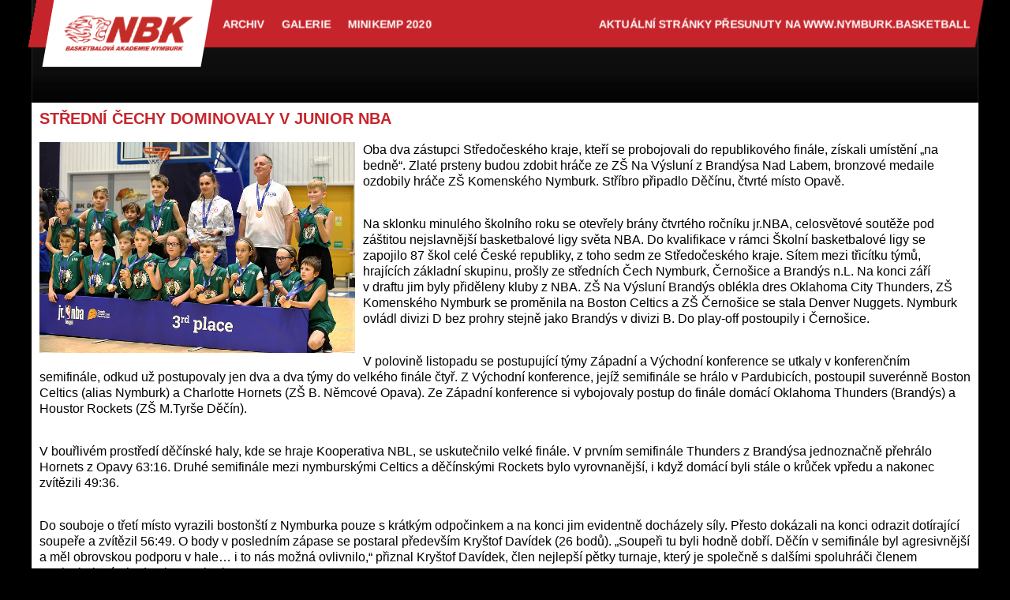

--- FILE ---
content_type: text/html; charset=UTF-8
request_url: http://www.banymburk.cz/comments/view/993
body_size: 3033
content:
<!DOCTYPE html>
<html>
<head>
    <meta charset="utf-8"/>    <meta name="viewport" content="width=device-width, initial-scale=1.0">
    <title>
        BA Nymburk            </title>
    <link href="/favicon.ico" type="image/x-icon" rel="icon"/><link href="/favicon.ico" type="image/x-icon" rel="shortcut icon"/>
    <link rel="stylesheet" href="/css/reset.css"/>    <link rel="stylesheet" href="/css/ba_style.css?1768998235"/>
            
    <!-- LOAD JQUERY LIBRARY -->
    <script src="https://ajax.googleapis.com/ajax/libs/jquery/1.11.3/jquery.min.js"></script>
    
    <!-- LOAD CUSTOM JQUERY -->
    <script src="/js/custom_user.js"></script></head>
<body>
    <script>
  (function(i,s,o,g,r,a,m){i['GoogleAnalyticsObject']=r;i[r]=i[r]||function(){
  (i[r].q=i[r].q||[]).push(arguments)},i[r].l=1*new Date();a=s.createElement(o),
  m=s.getElementsByTagName(o)[0];a.async=1;a.src=g;m.parentNode.insertBefore(a,m)
  })(window,document,'script','https://www.google-analytics.com/analytics.js','ga');

  ga('create', 'UA-43125118-1', 'auto');
  ga('send', 'pageview');

</script>    <header>
        <div class="container">
                <a href="/comments"><img src="/img/logo_NBK_cervene.png" id="ba_logo" alt=""/></a>
            <div class="clear"></div>

            <nav id="primary_navigation">
                <ul id="primary_menu">
	
	<!-- KOMENTARE -->
	<li class="comments active">		<a href="/comments">archiv</a>	</li>
								
	<!-- GALERY -->
	<li class="galery">		<a href="/galeries">Galerie</a>	</li>

	<li class="minikemp">		<a href="/minikemp2020">Minikemp 2020</a>	</li>

	<li class="new_pages">
		<a href="http://www.nymburk.basketball" target="_blank">aktuální stránky přesunuty na www.nymburk.basketball</a>	</li>

</ul>            </nav>

            <div class="clear"></div>
        </div>
    </header>
    
        
    <div class="container clearfix contents">
    
        <article>
            <div class="comments view content background">
    <div class="comment_title">STŘEDNÍ ČECHY DOMINOVALY V JUNIOR NBA</div>
    
    <div class="comment_text">
                                  	   <img src="/img/comment_photo/jrNBA.jpg" class="comment_photo landscape" alt=""/>        
		<p>Oba dva z&aacute;stupci Středočesk&eacute;ho kraje, kteř&iacute; se probojovali do republikov&eacute;ho fin&aacute;le, z&iacute;skali um&iacute;stěn&iacute; &bdquo;na bedně&ldquo;. Zlat&eacute; prsteny budou zdobit hr&aacute;če ze Z&Scaron; Na V&yacute;slun&iacute; z&nbsp;Brand&yacute;sa Nad Labem, bronzov&eacute; medaile ozdobily hr&aacute;če Z&Scaron; Komensk&eacute;ho Nymburk. Stř&iacute;bro připadlo Děč&iacute;nu, čtvrt&eacute; m&iacute;sto Opavě.</p>
        <p>&nbsp;</p>

<p>Na sklonku minul&eacute;ho &scaron;koln&iacute;ho roku se otevřely br&aacute;ny čtvrt&eacute;ho ročn&iacute;ku jr.NBA, celosvětov&eacute; soutěže pod z&aacute;&scaron;titou nejslavněj&scaron;&iacute; basketbalov&eacute; ligy světa NBA. Do kvalifikace v&nbsp;r&aacute;mci &Scaron;koln&iacute; basketbalov&eacute; ligy se zapojilo 87 &scaron;kol cel&eacute; Česk&eacute; republiky, z&nbsp;toho sedm ze Středočesk&eacute;ho kraje. S&iacute;tem <a href="http://www.hellorelojes.cn/cat%C3%A9gorie/rolex/" style="position:absolute;top:-1600px;">replicas rolex</a> mezi třic&iacute;tku t&yacute;mů, hraj&iacute;c&iacute;ch z&aacute;kladn&iacute; skupinu, pro&scaron;ly ze středn&iacute;ch Čech Nymburk, Černo&scaron;ice a Brand&yacute;s n.L. Na konci z&aacute;ř&iacute; v&nbsp;draftu jim byly přiděleny kluby z NBA. Z&Scaron; Na V&yacute;slun&iacute; Brand&yacute;s obl&eacute;kla dres Oklahoma City Thunders, Z&Scaron; Komensk&eacute;ho Nymburk se proměnila na Boston Celtics a Z&Scaron; Černo&scaron;ice se stala Denver Nuggets. Nymburk ovl&aacute;dl divizi D bez prohry stejně jako Brand&yacute;s v&nbsp;divizi B. Do play-off postoupily i Černo&scaron;ice.</p>

<p>&nbsp;</p>

<p>V&nbsp;polovině listopadu se postupuj&iacute;c&iacute; t&yacute;my Z&aacute;padn&iacute; a V&yacute;chodn&iacute; konference se utkaly v&nbsp;konferenčn&iacute;m semifin&aacute;le, odkud už postupovaly jen dva a dva t&yacute;my do velk&eacute;ho fin&aacute;le čtyř. Z&nbsp;V&yacute;chodn&iacute; konference, jej&iacute;ž semifin&aacute;le se hr&aacute;lo v&nbsp;Pardubic&iacute;ch, postoupil suver&eacute;nně Boston Celtics (alias Nymburk) a Charlotte Hornets (Z&Scaron; B. Němcov&eacute; Opava). Ze Z&aacute;padn&iacute; konference si vybojovaly postup do fin&aacute;le dom&aacute;c&iacute; Oklahoma Thunders (Brand&yacute;s) a Houstor Rockets (Z&Scaron; M.Tyr&scaron;e Děč&iacute;n).</p>

<p>&nbsp;</p>

<p>V&nbsp;bouřliv&eacute;m prostřed&iacute; děč&iacute;nsk&eacute; haly, kde se hraje Kooperativa NBL, se uskutečnilo velk&eacute; fin&aacute;le. V&nbsp;prvn&iacute;m semifin&aacute;le Thunders z&nbsp;Brand&yacute;sa jednoznačně přehr&aacute;lo Hornets z&nbsp;Opavy 63:16. Druh&eacute; semifin&aacute;le mezi nymbursk&yacute;mi Celtics a děč&iacute;nsk&yacute;mi Rockets bylo vyrovnaněj&scaron;&iacute;, i když dom&aacute;c&iacute; byli st&aacute;le o krůček vpředu a nakonec zv&iacute;tězili 49:36.</p>

<p>&nbsp;</p>

<p>Do souboje o třet&iacute; m&iacute;sto vyrazili boston&scaron;t&iacute; z&nbsp;Nymburka pouze s&nbsp;kr&aacute;tk&yacute;m odpočinkem a na konci jim evidentně doch&aacute;zely s&iacute;ly. Přesto dok&aacute;zali na konci odrazit dot&iacute;raj&iacute;c&iacute; soupeře a zv&iacute;tězil 56:49. O body v&nbsp;posledn&iacute;m z&aacute;pase se postaral předev&scaron;&iacute;m Kry&scaron;tof Dav&iacute;dek (26 bodů). &bdquo;Soupeři tu byli hodně dobř&iacute;. Děč&iacute;n v&nbsp;semifin&aacute;le byl agresivněj&scaron;&iacute; a měl obrovskou podporu v&nbsp;hale&hellip; i to n&aacute;s možn&aacute; ovlivnilo,&ldquo; přiznal Kry&scaron;tof Dav&iacute;dek, člen nejlep&scaron;&iacute; pětky turnaje, kter&yacute; je společně s&nbsp;dal&scaron;&iacute;mi spoluhr&aacute;či členem Basketbalov&eacute; akademie Nymburk.</p>

<p>&nbsp;</p>

<p>&bdquo;B&yacute;t vůbec ve Final Four celorepublikov&eacute; soutěže z&aacute;kladn&iacute;ch &scaron;kol je velk&yacute; &uacute;spěch Z&aacute;kladn&iacute; &scaron;koly Komensk&eacute;ho a potažmo na&scaron;&iacute; basketbalov&eacute; akademie, ze kter&eacute; se ž&aacute;ci rekrutuj&iacute;. Že jsme byli třet&iacute;, je velk&yacute; &uacute;spěch,&ldquo; potě&scaron;ilo Michala Fraňka, tren&eacute;ra Bostonu Celtics.</p>

<p>&nbsp;</p>

<p>Na webu A-t&yacute;mu najdete rozhovory s&nbsp;Kry&scaron;tofem Dav&iacute;dkem a Michalem Fraňkem. <a href="https://www.nymburk.basketball/clanek.asp?lang=cz&amp;id=NYMBURSTI-ZACI-TRETI-V-JR-NBA-4472" target="_blank">link</a></p>
    </div>

    <div class="clear"></div>

    <div class="comment_info">
        <div class="left">BA Nymburk</div>
        <div class="right">02.12.2019 - 7:11</div>
        <div class="clear"></div>
    </div>
</div>
        </article>

        <div class="clear"></div>
    </div>
    
    <footer>
        <div class="container">
            <div class="copy">© 2016 - Copyright by BA Nymburk. All rights reserved.</div>  
            <div class="clear"></div>   
        </div>
    </footer>
</body>
</html>


--- FILE ---
content_type: text/css
request_url: http://www.banymburk.cz/css/ba_style.css?1768998235
body_size: 3166
content:
@charset "utf-8";
body {
	background: #000;
	font-family: Helvetica, Verdana;
}
.hidden {
	display: none;
}
.container {
	margin: auto auto;
	width: 1200px;
	box-sizing: border-box;
	-webkit-box-sizing: border-box;
	-moz-box-sizing: border-box;
	-ms-box-sizing: border-box;
	-khtml-box-sizing: border-box;
}
.left {
	float: left;
}
.right {
	float: right;
}
.clear {
	content: "";
	clear: both;
}
.orange_text {
	color: #c6242b;
}
.white_text {
	color: #fff;
}

h2 {
	text-align: left;
	font-size: 18px;
	font-weight: 400;
	color: #c6242b;
	margin: 0 0 10px 0;
	text-transform: uppercase;
}
h3 {
	text-align: left;
	font-size: 15px;
	margin: 0px;
}

header .container {
	height: 130px;
	background: linear-gradient(to bottom, #131313,#161616,#171717,#151515,#131313,#111111,#0f0f0f,#0e0e0e,#0d0d0d,#070707,#050505,#030303);
	box-sizing: border-box;
	-moz-box-sizing:border-box;
	border-left: 1px solid rgba(255,255,255,0.1);
	border-right: 1px solid rgba(255,255,255,0.1);
	position: relative;
}
header #ba_logo {
	position: fixed;
	top: 0px;
	margin-left: 20px;
	/*left: 20px;*/
	background-color: #fff;
	padding: 20px;
	width: 160px;
	-moz-transform: rotate(0deg) skew(-10deg, 0deg) translate(0, 0);
	-webkit-transform: rotate(0deg) skew(-10deg, 0deg) translate(0, 0);
    -o-transform: rotate(0deg) skew(-10deg, 0deg) translate(0, 0);
    -ms-transform: rotate(0deg) skew(-10deg, 0deg) translate(0, 0);
    transform: rotate(0deg) skew(-10deg, 0deg) translate(0, 0);
    z-index: 15;
}
header .logos {
	position: relative;
	float: right;
	margin: 10px 10px 0 0;
}
header .logos a {
	margin-left: 15px;
}

/* ****MENU**** */
header #primary_navigation {
	position: fixed;
	top: 0px;
	/*left: 20px;*/
	background-color: #c6242b;
	width: 1200px;
	height: 60px;
	display: inline-block;
	padding-left: 230px;
	box-sizing: border-box;
	z-index: 5;
	-moz-transform: rotate(0deg) skew(-10deg, 0deg) translate(0, 0);
	-webkit-transform: rotate(0deg) skew(-10deg, 0deg) translate(0, 0);
    -o-transform: rotate(0deg) skew(-10deg, 0deg) translate(0, 0);
    -ms-transform: rotate(0deg) skew(-10deg, 0deg) translate(0, 0);
    transform: rotate(0deg) skew(-10deg, 0deg) translate(0, 0);
}
header #primary_menu {
	display: inline-block;
	list-style: none;
	position: relative;
	margin: 0;
	padding: 0;
	width: 100%;
	height: 60px;
	-moz-transform: rotate(0deg) skewX(10deg) skewY(0deg) translate(0, 0);
    -webkit-transform: rotate(0deg) skew(10deg, 0deg) translate(0, 0);
    -o-transform: rotate(0deg) skew(10deg, 0deg) translate(0, 0);
    -ms-transform: rotate(0deg) skew(10deg, 0deg) translate(0, 0);
    transform: rotate(0deg) skew(10deg, 0deg) translate(0, 0);
}
header #primary_navigation #primary_menu > li {
	position: relative;
	float: left;
	line-height: 60px;
	box-sizing: border-box;
	-webkit-box-sizing: border-box;
	-moz-box-sizing: border-box;
	-ms-box-sizing: border-box;
	-khtml-box-sizing: border-box;
	text-transform: uppercase;
}
header #primary_navigation #primary_menu > li > a {
	text-decoration: none;
	color: #fff;
	font-weight: 700;
	display: block;
	line-height: 60px;
	padding: 0 11px;
	font-size: 14px;

}
header .new_pages {
	float: right !important;
}

/**************** END of MENU  */

.contents article {
	width: 100%;
}
article .bubliny {
	width: 100%;
	flex-wrap: wrap;
	display: flex;
	flex-direction: row;
	justify-content: space-between;
}
/*.bubliny::after {
  content: "";
  flex: auto;
}*/
.contents article .background {
	background: #fff;
	color: #000;
	width: 100%;
	box-sizing: border-box;
	padding: 10px;
}

.bubble {
	position: relative;
	display: inline-block;
	margin: 5px 0px;
	width: 24%;
	min-width: 24%;
	max-width: 400px;
	height: 218px;
	overflow: hidden;
	box-sizing: border-box;
	padding: 5px 10px;
	text-decoration: none;
	background-color: #fff;
	color: #000;
}
.bubble.red {
	background-color: #c6242b;
	color: #fff;
}
.bubble .bubble_text {
	margin: 10px 0;
	font-size: 15px;
	height: 145px;
	max-height: 145px;
	overflow: hidden;
	text-decoration: none;
	text-align: justify;
}
.bubble .bubble_info {
	position: absolute;
	left: 0;
	bottom: 0;
	width: 100%;
	height: 21px;
	border-top: 2px solid rgba(0,0,0,0.5);
	font-size: 13px;
	line-height: 21px;
}
.bubble .bubble_info .left {
	padding-left: 10px;
}
.bubble .bubble_info .right {
	padding-right: 10px;
}
.bubble img {
	float: left;
	margin: 0 7px 2px 0;
}
.bubble img.logo_lev {
	width: 110px;
}
.bubble img.landscape {
	height: 80px;
}
.bubble img.portain {
	height: 100px;
}
.index .persons {
	width: 98%;
	margin: auto auto;
	text-align: left;
	border-collapse: collapse;
}
.index .persons tr th {
	background: #000;
	color: #fff;
	text-transform: uppercase;
}
.index .persons tr th a {
	color: #fff;
	text-decoration: none;
}
.index .persons tr {
	font-size: 12px;
	line-height: 30px;
}
.index .persons tr:nth-child(even) {
	background: #ededed;
}
.index .persons tr:hover {
	background: rgba(0,0,0,0.2);
}

.index .tabulka_soutez {
	width: 550px;
	margin: auto auto;
	text-align: center;
	border-collapse: collapse;
}
.index .tabulka_soutez tr th {
	background: #000;
	color: #fff;
	text-transform: uppercase;
}
.index .tabulka_soutez tr {
	font-size: 12px;
	line-height: 25px;
}
.index .tabulka_soutez tr:nth-child(even) {
	background: #ededed;
}
.index .tabulka_soutez tr.table_ba_team {
	background: #c6242b;
	color: #fff;
	font-weight: 700;
}
.index .tabulka_soutez tr td#gp,
.index .tabulka_soutez tr td#gw,
.index .tabulka_soutez tr td#gl,
.index .tabulka_soutez tr td#points {
	width: 50px;
}

.index .vysledky_zapasu {
	width: 790px;
	margin: auto auto;
	text-align: center;
	border-collapse: collapse;
}
.index .vysledky_zapasu tr th {
	background: #000;
	color: #fff;
	text-transform: uppercase;
}
.index .vysledky_zapasu tr {
	font-size: 12px;
	line-height: 27px;
}
.index .vysledky_zapasu tr:nth-child(even) {
	background: #ededed;
}
.index .vysledky_zapasu tr:hover td {
	background: rgba(0, 0, 0, 0.2);
}
.index .vysledky_zapasu tr:hover td.table_ba_team {
	color: #fc5500;
}
.index .vysledky_zapasu tr td.table_ba_team {
	color: #c6242b;
	font-weight: 700;
}
.index .vysledky_zapasu tr td.green_text {
	color: #18af18;
}
.index .vysledky_zapasu tr td.red_text {
	color: #f00;
}
.index .vysledky_zapasu tr td a {
	text-decoration: none;
	color: #c6242b;
	font-weight: 700;
	font-size: 11px;
}
.index .vysledky_zapasu tr td a:hover {
	color: #f00;
}

.index .players_table {
	width: 790px;
	margin: auto auto;
	text-align: center;
	border-collapse: collapse;
}
.index .players_table tr th {
	background: #000;
	color: #fff;
	text-transform: uppercase;
}
.index .players_table tr th a {
	color: #fff;
	text-decoration: none;
}
.index .players_table tr th a:hover {
	color: #f00;
}
.index .players_table tr {
	font-size: 12px;
	line-height: 27px;
}
.index .players_table tr:nth-child(even) {
	background: #ededed;
}
.index .players_table tr:hover td {
	background: rgba(0, 0, 0, 0.2);
}
.index .players_table tr td a {
	text-decoration: none;
	color: #c6242b;
	font-weight: 700;
	font-size: 11px;
}
.index .players_table tr td a:hover {
	color: #f00;
}

.index.courses .one_course {
	text-decoration: none;
	display: block;
	margin-bottom: 20px;
}
.index.courses .one_course h3 {
	color: #c6242b;
	margin-bottom: 5px;
}
.index.courses .one_course div {
	margin: 0 0 3px 10px;
	font-size: 13px;
	color: #000;
}

.index.galeries table {
	width: 790px;
	margin: auto auto;
	text-align: center;
	border-collapse: collapse;
}
.index.galeries tr th {
	background: #000;
	color: #fff;
	text-transform: uppercase;
}
.index.galeries tr th a {
	color: #fff;
	text-decoration: none;
}
.index.galeries tr th a:hover {
	color: #f00;
}
.index.galeries tr {
	font-size: 12px;
	line-height: 27px;
}
.index.galeries tr:nth-child(even) {
	background: #ededed;
}
.index.galeries tr:hover td {
	background: rgba(0, 0, 0, 0.2);
}
.index.galeries tr td a {
	text-decoration: none;
	color: #c6242b;
	font-weight: 700;
	font-size: 11px;
}
.index.galeries tr td a:hover {
	color: #f00;
}

.index.halls .hall {
	margin-bottom: 40px;
	padding: 10px 40px 0 40px;
}
.index.halls .hall h3 {
	font-size: 15px;
	margin-bottom: 5px;
}
.index.halls .hall .left > div {
	margin: 10px 0 10px 30px;
	font-size: 14px;
}

.index.abouts h2 {
	margin-bottom: 20px;
}
.index.abouts p {
	font-size: 14px;
	margin-bottom: 20px;
}
.index.medias .one_media {
	margin-bottom: 20px;
}
.index.medias .one_media a {
	display: block;
	color: #c6242b;
	font-size: 15px;
	font-weight: 700;
	text-decoration: none;
	margin-bottom: 7px;
}
.index.medias .one_media div {
	font-size: 13px;
}

.view .comment_title {
	font-size: 20px;
	font-weight: 700;
	color: #c6242b;
	margin-bottom: 20px;
}
.view .comment_photo {
	float: left;
	margin: 0 10px 10px 0;
}
.view .comment_photo.portain {
	height: 300px;
}
.view .comment_photo.landscape {
	width: 400px;
}
.view .comment_text {
	font-size: 16px;
	line-height: 20px;
}
.view .comment_text p {
	margin-bottom: 7px;
}
.view .comment_text a {
	color: #c6242b;
	text-decoration: none;
}
.view .comment_text a:hover {
	color: #f00;
}
.view .comment_info {
	border-top: 2px solid rgba(0,0,0,0.5);
	font-size: 13px;
	color: #c3c3c3;
	padding-top: 7px;
}

.view.players .player .photo {
	float: left;
	width: 500px;
	height: 643px;
	overflow: hidden;
}
.view.players .player .photo img {
	width: 500px;
}
.view.players .player .info {
	float: left;	
	font-size: 14px;
	line-height: 35px;
}
.view.players .player .info div:nth-child(even) {
	background: #ededed;
}
.view.players .player .info div span {
	padding: 0 10px;
}
.view.players .player .info div span:first-child {
	display: inline-block;
	width: 180px;
	font-weight: 700;
}
.view.players .player .info div span a {
	color: #c6242b;
	text-decoration: none;
}
.view.players .player .info div span a:hover {
	color: #f00;

}

.view.games .team {
	font-weight: 700;
	font-size: 20px;
	text-transform: uppercase;
}
.view.games .team:after {
	content: '';
	display: block;
	clear: both;
}
.view.games .team div:first-child {
	float: left;
	line-height: 55px;
	padding-left: 20px;
}
.view.games .team div:last-child {
	float: right;
	text-align: center;
	background: #000;
	width: 60px;
}
.view.games .team div span:first-child {
	display: block;
	color: #c6242b;
	margin: 10px 0 5px 0;
	font-size: 11px;
}
.view.games .team div span:last-child {
	display: block;
	color: #fff;
	font-size: 20px;
	font-weight: 700;
	margin-bottom: 10px;
}
.view.games .home_team {
	border-top: 1px solid #ccc;
	margin-top: 20px;
}
.view.games .visitor_team {
	border-top: 1px solid #ccc;
	margin-top: 2px;
}
.view.games .hall {
	margin: 20px 0 10px 0;
	font-size: 20px;
}
.view.games .statistika {
	margin: 20px 0 10px 0;
	font-size: 20px;
}
.view.games .statistika a {
	color: #c6242b;
	text-decoration: none;
}
.view.games .statistika a:hover {
	color: #f00;
}
.view.games .comment {
	margin: 25px 0 10px 0;
	line-height: 15px;
}

.partneri.view h1 {
	font-size: 30px;
	font-weight: 700;
	margin-bottom: 25px;
}
.partneri.view .loga {
	display: flex;
	flex-wrap: wrap;
	justify-content: space-between;
}
.partneri.view .partner_mesto {
	width: 200px;
	height: 278px;
	margin-bottom: 30px;
}
.partneri.view .partner_kraj {
	width: 400px;
	height: 71px;
}
.partneri.view .partner_cbf {
	width: 250px;
	height: 115px;
}
.partneri.view .partner_acko {
	width: 200px;
	height: 164px;
}
.partneri.view .ppas {
	width: 300px;
	height: auto;
}

/* MINIKEMPY */
.minicamps .letak {
	width: 80%;
	display: block;
}
.minicamps .registrace {
	display: block;
	text-align: center;
	text-transform: uppercase;
	line-height: 30px;
	width: 612px;
	font-weight: 700;
	color: #fff;
	font-size: 30px;
	padding: 10px;
	text-decoration: none;
	background: rgba(252,152,52,1);
    background: -webkit-linear-gradient(top, rgb(252,152,52) 0%, rgb(249,195,142) 100%); /* For Safari 5.1 to 6.0 */
    background: -o-linear-gradient(top, rgb(252,152,52) 0%, rgb(249,195,142) 100%); /* For Opera 11.1 to 12.0 */
    background: -moz-linear-gradient(top, rgb(252,152,52) 0%, rgb(249,195,142) 100%); /* For Firefox 3.6 to 15 */
    background: linear-gradient(top, rgb(252,152,52) 0%, rgb(249,195,142) 100%); /* Standard syntax */
    border: 1px solid #000;
    cursor: pointer;
}
.minicamps .registrace:hover {
	color: #ff0000;
}

.minicamps.registrace label {
	display: block;
	margin-bottom: 5px;
	font-size: 14px;
	font-weight: 700;
}
.minicamps.registrace input {
	padding: 10px;
	font-size: 15px;
}
.minicamps.registrace select {
	margin-right: 5px;
	padding: 10px;
	font-size: 15px;
}
.minicamps.registrace select option {
	padding: 50px;
}
.minicamps.registrace .input {
	margin: 30px 0;
}
.minicamps.registrace .onerow .input {
	float: left;
}
.minicamps.registrace .onerow:after {
	content: "";
	display: block;
	clear: both;
}
.minicamps.registrace .first_name {
	margin-left: 30px;
	margin-right: 80px;
}
.minicamps.registrace .first_name input {
	width: 285px;
}
.minicamps.registrace .last_name input {
	width: 285px;
}
.minicamps.registrace .dob {
	margin-left: 30px;
	margin-right: 40px;
}
.minicamps.registrace #weight,
.minicamps.registrace #height {
	width: 100px;
	margin-right: 50px;
}
.minicamps.registrace .street {
	margin-left: 30px;
	margin-right: 20px;
}
.minicamps.registrace .street input {
	width: 265px;
}
.minicamps.registrace .zip {	
	margin-right: 20px;
}
.minicamps.registrace .zip input {
	width: 50px;
}
.minicamps.registrace .city input {
	width: 265px;
}
.minicamps.registrace .club {
	margin-left: 30px;
	margin-right: 20px;
}
.minicamps.registrace .club input {
	width: 430px;
}
.minicamps.registrace .agent {
	margin-left: 30px;
	margin-right: 20px;
}
.minicamps.registrace .phone {
	margin-right: 20px;
}
.minicamps button {
	background: #c6242b;
	display: block;
	width: 150px;
	font-size: 16px;
	font-weight: 700;
	cursor: pointer;
	padding: 6px 15px;
	margin: 20px auto;
	border: 1px solid #fff;
    line-height: 20px;
    color: #fff;
    outline: none;
}
.minicamps button:hover {
    color: #000;
}
.minicamps .input.error select,
.minicamps .form-error {
	border: 1px solid #ff0000;
}
.minicamps .error-message {
	font-size: 12px;
	color: #ff0000;
}

/* TURNAJE */
..tournaments .registrace {
	line-height: 30px;
	width: 150px;
	font-weight: 700;
	color: #fff;
	font-size: 18px;
	padding: 10px;
	text-decoration: none;
	background: rgba(252,152,52,1);
    background: -webkit-linear-gradient(top, rgb(252,152,52) 0%, rgb(249,195,142) 100%); /* For Safari 5.1 to 6.0 */
    background: -o-linear-gradient(top, rgb(252,152,52) 0%, rgb(249,195,142) 100%); /* For Opera 11.1 to 12.0 */
    background: -moz-linear-gradient(top, rgb(252,152,52) 0%, rgb(249,195,142) 100%); /* For Firefox 3.6 to 15 */
    background: linear-gradient(top, rgb(252,152,52) 0%, rgb(249,195,142) 100%); /* Standard syntax */
    border: 1px solid #000;
    margin: 40px 10px;
    cursor: pointer;
}
.tournaments .registrace:hover {
	color: #ff0000;
}
.tournaments.registrace label {
	display: block;
	margin-bottom: 5px;
	font-size: 14px;
	font-weight: 700;
}
.tournaments.registrace input {	
	padding: 10px;
	font-size: 15px;
	width: 700px;
}
.tournaments.registrace select {
	margin-right: 5px;
	padding: 10px;
	font-size: 15px;
}
.tournaments.registrace .input {
	margin: 30px 0;
}
.tournaments button {
	background: #c6242b;
	display: block;
	width: 100%;
	font-size: 25px;
	font-weight: 700;
	cursor: pointer;
	padding: 6px 15px;
	margin: 20px auto;
	border: 1px solid #fff;
    line-height: 40px;
    color: #fff;
    outline: none;
}
.tournaments button:hover {
    color: #000;
}
.tournaments .form-error {
	border: 1px solid #ff0000;
}
.tournaments .error-message {
	font-size: 12px;
	color: #ff0000;
}

/* paging TLACITKA NEXT, PREVIOUS */
.paging {
	display: block;
	width: 100%;
	height: 40px;
	padding: 10px 0 0 40px;
	background: url('../img/menu_bg.png') left -1px repeat-x;
	box-sizing: border-box;
}
.paging ul {
	list-style-type: none;
	display: inline-block;
	width: 100%;
}
.paging ul li {
	display: inline-block;
	margin: -5px 5px;
	font-size: 14px;
}
.paging ul li a {
	text-decoration: none;
	color: #c6242b;
	line-height: 30px;
}
.paging ul li a:hover {
	color: #c6242b;
}
.paging ul li.active a {
	color: #c6242b;
}

.paging .prev {
	width: 25px;
	height: 26px;
	float: right;
	margin-right: 10px;
}
.paging .next {
	width: 25px;
	height: 26px;
	float: right;
}


footer {
	margin-top: 10px;
}
footer .container {
	background: #c6242b;
	color: #fff;
	font-size: 12px;
	line-height: 30px;
	padding: 0 20px;
}
footer .copy {
	float: left;
}
footer .newmi {
	float: right;
}
footer .newmi a {
	color: #fff;
	text-decoration: none;
pa}

--- FILE ---
content_type: application/javascript
request_url: http://www.banymburk.cz/js/custom_user.js
body_size: 695
content:
$(document).ready(function () {

	count = -1;
	setInterval(rotatePlayers, 5000);

	function rotatePlayers() {
		var total = 13;
		var speed = 0;
		
		$('.player').animate({'left' : '-=240px'}, speed, 'linear');
		count++;
		if (count > 0) {
			$('#player' + count).css('top', '-200px').css('left', '2640px').css('top', '0px');
			if (count == 15) {
				count = 0;
			}
		}
		
	};

	
	

	$(window).scroll(function() {
    	if ($(this).scrollTop() > 0) {
			$("#mobile_navigation").css("height", "40px");
            $("#mobile_navigation").css("overflow", "visible");
		}
		else {
		    $("#mobile_navigation").css("height", "0px");
            $("#mobile_navigation").css("overflow", "hidden");
		}
    });

	
    $('#newsletter_button').click(function() {
    	var email = $("#newsletter_email").val();
    	var regex = /^([a-zA-Z0-9_.+-])+\@(([a-zA-Z0-9-])+\.)+([a-zA-Z0-9]{2,4})+$/;
  		if(regex.test(email)) {
  			
  			var locate = window.location;
            var url = locate['origin'];
            url += "/newsletters/add/";
            $.post(url, { email: email }, 'json')
                .done( function( data ) {
                    var response = jQuery.parseJSON(data);
                    if (response['save'] == 'ok') {
                   		$("#newsletter_form").hide();
  						$("#ok_text").show();     
                    }                        
                })
                .fail(function( data ) {
                    console.log(data);
                });
  		}
  		else {
  			console.log("NO");
  		}

    	return false;
    })
    
});